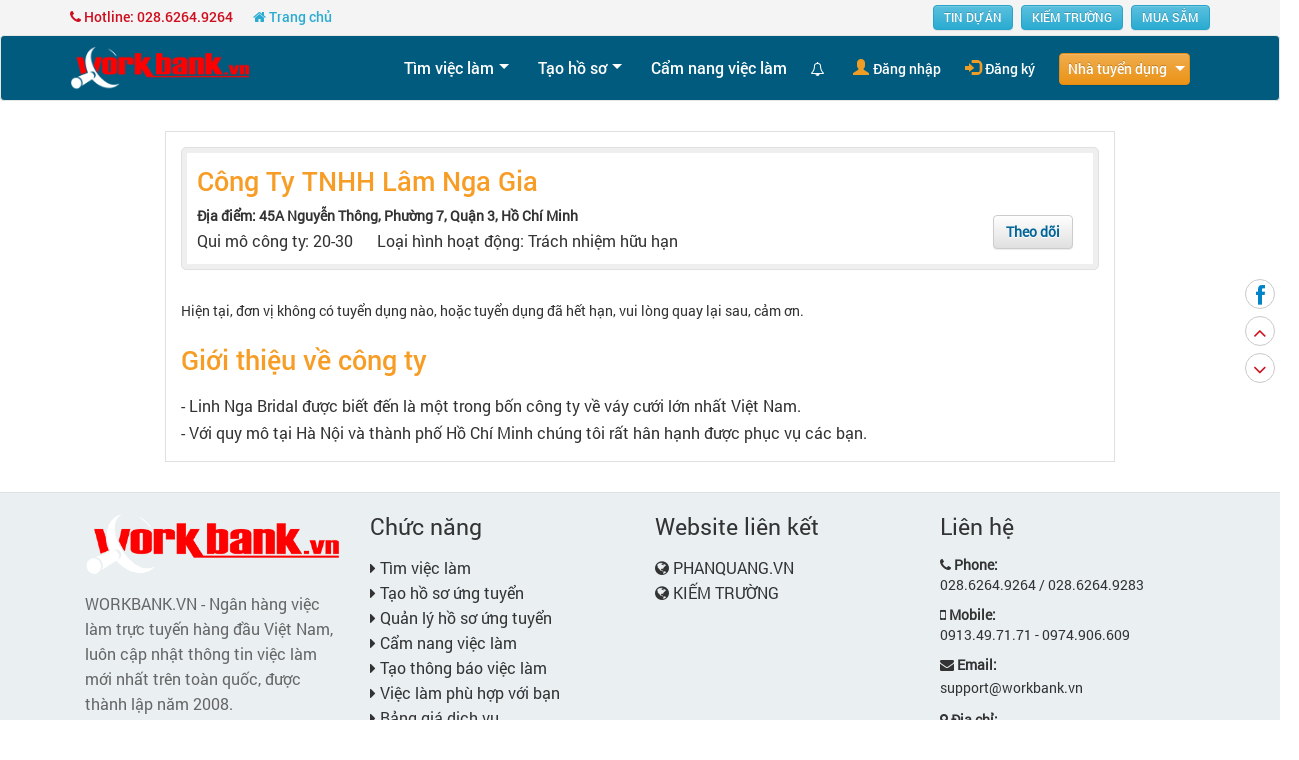

--- FILE ---
content_type: text/html; charset=UTF-8
request_url: http://workbank.vn/jobseekers/nha-tuyen-dung/cong-ty-tnhh-lam-nga-gia-JIMJXM6X.html
body_size: 59534
content:
<!DOCTYPE html>
<html>
<head>
    <meta http-equiv="Content-Type" content="text/html; charset=utf-8" />
<meta name="google-site-verification" content="oN_1Naa_RU-d03ufwPJBg2xLcyV6EinWfwJir6k1eQc" />
<meta http-equiv="X-UA-COMPATIBLE" content="IE=edge">
<meta name="viewport" content="width=device-width, initial-scale=1, maximum-scale=3, user-scalable=yes">
<meta http-equiv="content-language" content="vi" />
<title>Tìm việc làm tại Công Ty TNHH Lâm Nga Gia</title>
<meta name="description" content='Tìm việc làm tại Công Ty TNHH Lâm Nga Gia tại Hồ Chí Minh, việc làm lương cao, ứng tuyển tại workbank.vn' />
<meta name="keywords" itemprop="keywords" content="Việc làm, tìm việc làm, ngân hàng việc làm, tuyển dụng miễn phí, tuyển dụng nhanh, tìm việc nhanh, tuyển dụng gấp, công ty tuyển dụng hàng đầu, việc làm online, ngành nghề hot 2019, việc làm bán thời gian, việc làm công nghệ thông tin, việc làm IT, IT Job, tìm việc làm tại TPHCM, workbank.vn, nganhangvieclam.vn" />

<meta name="robots" content="index,follow,all"/>

<link href="//workbank.vn/public/site/images/favicon.ico" type="image/x-icon" rel="shortcut icon" />

<link rel="canonical" href="http://workbank.vn/jobseekers/nha-tuyen-dung/cong-ty-tnhh-lam-nga-gia-JIMJXM6X.html">

<meta property="og:site_name" content="Ngân hàng việc làm">
<meta property="og:title" content='Tìm việc làm tại Công Ty TNHH Lâm Nga Gia'>
<meta property="og:description" content='Tìm việc làm tại Công Ty TNHH Lâm Nga Gia tại Hồ Chí Minh, việc làm lương cao, ứng tuyển tại workbank.vn'>
<meta property="og:type" content="website">
<meta property="og:image" content="//workbank.vn/public/site/images/logo_workbank_fb.jpg">
<meta property="og:locale" itemprop="inLanguage" content="vi_VN">
<meta property="og:url" content="http://workbank.vn/jobseekers/nha-tuyen-dung/cong-ty-tnhh-lam-nga-gia-JIMJXM6X.html">

<link rel="image_src" href="//workbank.vn/public/site/images/logo_workbank_fb.jpg">
<link rel="author" href="https://plus.google.com/+workbank">

<link rel="stylesheet" type="text/css" href="//workbank.vn/public/site/css/font.css">
<link rel="stylesheet" type="text/css" href="//workbank.vn/public/site/css/bootstrap.min.css">
<link rel="stylesheet" type="text/css" href="//workbank.vn/public/site/css/bootstrap-theme.min.css">
<link rel="stylesheet" type="text/css" href="//workbank.vn/public/site/css/menu.css">
<link rel="stylesheet" type="text/css" href="//workbank.vn/public/site/css/bootstrap-multiselect.css">
<link rel="stylesheet" type="text/css" href="//workbank.vn/public/site/css/font-awesome.min.css">
<link rel="stylesheet" type="text/css" href="//workbank.vn/public/site/css/sweetalert.css">
<link rel="stylesheet" type="text/css" href="//workbank.vn/public/site/css/style.css">

<script type="text/javascript" src="//workbank.vn/public/site/js/jquery-2.1.1.min.js"></script>
<script async type="text/javascript" src="//workbank.vn/public/site/js/sweetalert.min.js"></script>

<!-- Google tag (gtag.js) -->
<script async src="https://www.googletagmanager.com/gtag/js?id=G-YJD4KT5RQR"></script>
<script>
  window.dataLayer = window.dataLayer || [];
  function gtag(){dataLayer.push(arguments);}
  gtag('js', new Date());

  gtag('config', 'G-YJD4KT5RQR');
</script>		
	<script async src="https://securepubads.g.doubleclick.net/tag/js/gpt.js"></script>
</head>
<body id="top-page" class="posRelative">
	    <div id="wrapper">
        <div id="sidebar-wrapper">

    <ul class="sidebar-nav">

        <li class="sidebar-brand clearfix">
            <!--<a href="#">Start Bootstrap</a>-->
            
                <div class="col-xs-12 plr0 indam">Chào bạn,</div>
                <div class="col-xs-12 plr0 pbottom20">Đăng nhập xem việc làm phù hợp</div>
                <div class="col-xs-6">
                    <a class="btn btn-default" href="//workbank.vn/jobseekers/dang-nhap.html">Đăng nhập</a>
                </div>
                <div class="col-xs-6">
                    <a class="btn btn-default" href="//workbank.vn/jobseekers/dang-ky.html">Đăng ký</a>
                </div>

            
        </li>

        <li class="ptop10"><a href="//workbank.vn/" title="Trang chủ WORKBANK.VN">Trang chủ</a></li>

        <!--<li><a href="#">Tiếng anh</a></li>-->

        <li><a href="//workbank.vn/jobseekers/viec-lam-moi-nhat.html" title="Việc làm mới nhất trên workbank.vn">Việc làm mới nhất</a></li>
        <li><a href="//workbank.vn/jobseekers/tim-viec-lam.html" title="Tìm việc làm nhanh với workbank.vn">Tìm việc làm</a></li>

        <li>
            <a href="//workbank.vn/jobseekers/myresume/add?kind=0" rel="nofollow">Tạo hồ sơ</a>
        </li>

        
        <li><a href="//workbank.vn/jobseekers/cam-nang-viec-lam.html">Cẩm nang việc làm</a></li>

        
        <li class="clearfix ptop20">
            <div class="col-xs-12 plr0">
                <h3 class="pbottom10">Bạn cần tuyển người</h3>
            </div>
            <div class="col-xs-12 plr15">
                <a class="btn ntd" href="//workbank.vn/employers">Nhà tuyển dụng</a>
            </div>
        </li>

    </ul>

</div>
        <header id="header">
            <div id="taskbar-top-1" class="taskbar-top">
    <div class="container">
        <div class="pull-left">
            <a class="left-link maudo link-dam" href="javascript:void(0)"><i class="fa fa-phone"></i> Hotline: 028.6264.9264</a>
            <a class="left-link pleft20 xanh-lot link-dam" href="//workbank.vn/" title="Tìm việc làm tại Công Ty TNHH Lâm Nga Gia"><i class="fa fa-home"></i> Trang chủ</a>
        </div>
        <div class="pull-right">
			<a class="btn btn-info link-dam mright5" href="https://nhadat.cohoimuasam.vn" target="_blank" title="Điểm tin dự án">TIN DỰ ÁN</a>
            <a class="btn btn-info link-dam mright5" href="//kiemtruong.vn" target="_blank" title="Tìm kiếm thông tin trường học - khóa học trung cấp, cao đẳng, đại học">KIẾM TRƯỜNG</a>
            <a class="btn btn-info link-dam" href="//cohoimuasam.vn/" target="_blank" title="Cơ hội mua sắm">MUA SẮM</a>
            <!--<div class="ketnoi fr">
                <a class="fb fl mleft5" href="https://www.facebook.com/workbank.vn/" target="_blank"><i class="fa fa-facebook"></i></a>
                <a class="gplus fl mleft5" href="javascript:void(0)"><i class="fa fa-google-plus"></i></a>
            </div>-->
        </div>
    </div>
</div>
<nav class="navbar navbar-default ntv-navbar" role="navigation"> <!--navbar-fixed-top-->
    <div class="container">
        <div class="logo" id="logo">
            <a href="//workbank.vn/" title="Ngân hàng việc làm trực tuyến - WORKBANK.VN"><img src="//workbank.vn/public/site/images/logo_workbank.png" alt="Ngân hàng việc làm trực tuyến"></a>
        </div>
        <div class="menu-wrap">
            <div class="wrapper wrapper-flush">
                <button class="nav-toggle">
                    <!--<div class="bt_text">MENU</div>-->
                    <div class="icon-menu">
                        <span class="line line-1"></span>
                        <span class="line line-2"></span>
                        <span class="line line-3"></span>
                    </div>
                </button>
                <div class="nav-container">
                    <ul class="nav-menu menu" id="menu-top">
                        
                        
                        
                        <li class="menu-item has-dropdown">
                            <a href="//workbank.vn/jobseekers/tim-viec-lam.html" class="menu-link" title="tìm việc làm">Tìm việc làm</a>
                            <ul class="nav-dropdown menu">
                                <li class="menu-item">
                                    <a href="//workbank.vn/jobseekers/viec-lam-moi-nhat.html" class="menu-link" title="việc làm mới nhất"><i class="fa fa-caret-right"></i>Việc làm mới nhất</a>
                                </li>
                                <li class="menu-item">
                                    <a href="//workbank.vn/jobseekers/tim-viec-lam.html" class="menu-link" title="tìm việc làm theo ngành nghề, địa điểm"><i class="fa fa-caret-right"></i>Ngành nghề / Địa điểm</a>
                                </li>
                            </ul>
                        </li>

                        <li class="menu-item has-dropdown">
                            <a href="//workbank.vn/jobseekers/jobmanage" class="menu-link" title="Tạo hồ sơ">Tạo hồ sơ</a>
                            <ul class="nav-dropdown menu">
                                <li class="menu-item">
                                    <a href="//workbank.vn/jobseekers/myresume/add?kind=0" class="menu-link" rel="nofollow"><i class="fa fa-caret-right"></i>Tạo hồ sơ từng bước</a>
                                </li>
                                <li class="menu-item">
                                    <a href="//workbank.vn/jobseekers/myresume/add?kind=0" class="menu-link" rel="nofollow"><i class="fa fa-caret-right"></i>Tạo hồ sơ sao chép</a>
                                </li>
                            </ul>
                        </li>

                        <li class="menu-item">
                            <a href="//workbank.vn/jobseekers/cam-nang-viec-lam.html" class="menu-link" title="Cẩm nang việc làm">Cẩm nang việc làm</a>
                        </li>

                        <li class="menu-item li-bell">
                            <a href="javascript:void(0)" class="menu-link bell-link">
                                <i class="fa fa-bell-o" aria-hidden="true"></i>

                                <!--<span class="bell-count">1</span>-->

                                <div class="bell-tooltip">
                                    <span>Đăng ký nhận thông báo việc làm thường xuyên để không bỏ lỡ cơ hội nghề nghiệp của bạn.</span>
                                    <div class="canh-giua">
                                        <span id="bell-job-alert" class="btn btn-success">Đăng ký ngay</span>
                                    </div>
                                </div>
                            </a>
                        </li>

                        
                        <li class="menu-item li-login">
                            <!--<a href="javascript:void(0)" class="menu-link" data-toggle="modal" data-target="#login-modal">-->
                            <a href="//workbank.vn/jobseekers/dang-nhap.html" class="menu-link" title="Đăng nhập">
                                <span class="glyphicon glyphicon-user"></span> <small>Đăng nhập</small>
                            </a>
                        </li>

                        <li class="menu-item">
                            <a href="//workbank.vn/jobseekers/dang-ky.html" class="menu-link" title="Đăng ký tài khoản tìm việc">
                                <span class="glyphicon glyphicon-log-in"></span> <small>Đăng ký</small>
                            </a>
                        </li>

                        
                        <li class="menu-item has-dropdown li-ntd">
                            <a href="//workbank.vn/employers" class="menu-link btn btn-warning ntd" title="Trang nhà tuyển dụng">Nhà tuyển dụng</a>
                            <ul class="nav-dropdown menu">
                                <li class="menu-item"><a href="//workbank.vn/employers/dang-nhap.html" class="menu-link"><i class="fa fa-caret-right"></i>Đăng nhập</a></li>
                                <li class="menu-item"><a href="//workbank.vn/employers/tim-ho-so-ung-vien.html" class="menu-link" title="Tìm hồ sơ ứng viên"><i class="fa fa-caret-right"></i>Tìm ứng viên</a></li>
                                <li class="menu-item"><a href="//workbank.vn/employers/dang-tuyen-dung.html" class="menu-link" title="Đăng tuyển dụng"><i class="fa fa-caret-right"></i>Đăng tuyển dụng</a></li>
                            </ul>
                        </li>
                    </ul>
                </div>
            </div>

        </div>
    </div>
</nav>

<!--Modal Login-->
<div id="login-modal" class="modal fade" tabindex="-1" role="dialog" aria-labelledby="mySmallModalLabel">
    <div class="modal-dialog" role="document">
        <div class="modal-content">
            <div class="modal-header">
                <button type="button" class="close" data-dismiss="modal" aria-label="Close">
                    <span aria-hidden="true">&times;</span>
                </button>
                <h4 class="modal-title" id="wb_modal_label">
                    <i class="fa fa-user" aria-hidden="true"></i>Ứng viên đăng nhập
                </h4>
            </div>
            <div class="modal-body">
                <form name="frmJobseekerLogin_modal" id="frmJobseekerLogin_modal" method="post" action="" class="form-horizontal">
                    <div class="form-group">
                        <label for="email1" class="col-sm-2 control-label">Email</label>
                        <div class="col-sm-10">
                            <input id="email1" name="email1" value="" placeholder="Nhập địa chỉ email của bạn" tabindex="1" class="form-control" type="text">
                            <div class="clearfix"></div>
                            <div id="email1_error" name="email1_error" class="cl frm_error"></div>
                        </div>
                    </div>
                    <div class="form-group">
                        <label for="password1" class="col-sm-2 control-label">Password</label>
                        <div class="col-sm-10">
                            <input id="password1" name="password1" placeholder="Nhập mật khẩu" tabindex="2" class="form-control" type="password">
                            <div class="clearfix"></div>
                            <div id="password1_error" name="password1_error" class="cl frm_error"></div>
                            <span class="pull-right push-top-xs small ptop10"><a href="//workbank.vn/jobseekers/member/forgotpassword">Quên mật khẩu?</a></span>
                        </div>
                    </div>
                    <!--<div class="form-group">
                        <div class="col-sm-offset-2 col-sm-10">
                            <div class="checkbox">
                                <label>
                                    <input type="checkbox"> Remember me
                                </label>
                            </div>
                        </div>
                    </div>-->
                    <div class="form-group">
                        <div class="col-sm-offset-2 col-sm-10">
                            <button type="submit" class="btn btn-default">Đăng nhập</button>
                        </div>
                    </div>
                </form>
            </div>
            <!--<div class="modal-footer">
            </div>-->
        </div>
    </div>
</div>
<!--Modal Login-->
<div id="popup-search" class="popup">
    <div class="popup-header">
        <div class="tit">Tìm kiếm việc làm nâng cao</div>
        <a class="popup_close" id="dong-popup" href="javascript:void(0)" title="Close"></a>
    </div>
    <div class="popup-content">
        <!--<div id="search-modal" class="modal fade myModal" tabindex="-1" role="dialog" aria-labelledby="wb_modal_label" aria-hidden="true">
    <div class="modal-dialog" role="document">
        <div class="modal-content">-->
            <!--<form  id="frm_Search_Nangcao" method="get" action="" class="form-horizontal">-->
<form  id="frm_Search_Nangcao" method="get" action="//workbank.vn/jobseekers/job/search_act" class="form-horizontal">
                <!--<div class="modal-header">
                    <button type="button" class="close" data-dismiss="modal" aria-label="Close">
                        <span aria-hidden="true">&times;</span>
                    </button>
                    <h4 class="modal-title" id="wb_modal_label">Tìm kiếm việc làm nâng cao</h4>
                </div>-->
                <!--<div class="modal-body">-->
                    <div class="form-group">
                        <label for="inputKey" class="col-sm-5 control-label">Vị trí / Chức danh</label>
                        <div class="col-sm-7">
                            <input id="text-search-nangcao" name="key_search" placeholder="Nhập chức danh, kỹ năng hoặc tên công ty" type="text" class="form-control w275">
                            <div id="auto_complete_container_nangcao" class="posRelative"></div>
                        </div>
                    </div>
                    <div class="form-group">
                        <label for="prof_sel_nangcao" class="col-sm-5 control-label">Ngành ghề</label>
                        <div class="col-sm-7">
                            <select id="prof_sel_nangcao" name="prof_sel" class="form-control w275">
                                <option value="0">Ngành nghề</option>
                                                                    <option value="1">Báo chí / Truyền hình</option>
                                                                    <option value="33">Bảo hiểm</option>
                                                                    <option value="51">Bảo vệ / Vệ sỹ</option>
                                                                    <option value="2">Bất động sản</option>
                                                                    <option value="78">Bưu chính</option>
                                                                    <option value="19">Công nghệ thực phẩm</option>
                                                                    <option value="46">Chế biến</option>
                                                                    <option value="48">Cơ / Điện lạnh / Điện CN</option>
                                                                    <option value="7">Cơ khí / Chế tạo</option>
                                                                    <option value="82">Dạy kèm</option>
                                                                    <option value="14">Dầu khí / Hóa chất</option>
                                                                    <option value="15">Dịch vụ khách hàng</option>
                                                                    <option value="4">Dịch vụ sáng tạo</option>
                                                                    <option value="42">Giám định viên</option>
                                                                    <option value="5">Giáo dục / Đào tạo</option>
                                                                    <option value="65">Hàng hải / Tàu biển</option>
                                                                    <option value="62">Hàng không</option>
                                                                    <option value="27">Hành chánh / Văn phòng</option>
                                                                    <option value="63">Hóa / Sinh học</option>
                                                                    <option value="76">IT phần cứng mạng</option>
                                                                    <option value="6">IT phần mềm</option>
                                                                    <option value="21">Kế toán / Kiểm toán</option>
                                                                    <option value="47">Kỹ thuật CN / Quản lý CN</option>
                                                                    <option value="44">KCS</option>
                                                                    <option value="67">Kho vận / Vật tư</option>
                                                                    <option value="36">Kiến trúc</option>
                                                                    <option value="57">Kinh doanh / Bán hàng</option>
                                                                    <option value="38">KTV / Thiết kế đồ họa</option>
                                                                    <option value="50">Lao động Phổ thông</option>
                                                                    <option value="59">Luật</option>
                                                                    <option value="9">Marketing / PR</option>
                                                                    <option value="55">May / In</option>
                                                                    <option value="18">Môi trường / Nước / Chất thải</option>
                                                                    <option value="53">Mỏ / Địa chất</option>
                                                                    <option value="73">Mỹ phẩm/ Trang sức</option>
                                                                    <option value="79">Nông nghiệp</option>
                                                                    <option value="58">Nấu Ăn / Phục vụ / Bếp</option>
                                                                    <option value="23">Ngân hàng / Tín dụng</option>
                                                                    <option value="66">Ngoại Ngữ</option>
                                                                    <option value="3">Nhà hàng / Khách sạn</option>
                                                                    <option value="34">Nhân sự / Lương / BHXH</option>
                                                                    <option value="81">PG</option>
                                                                    <option value="45">QA / QC</option>
                                                                    <option value="30">Quan hệ / Đối Ngoại</option>
                                                                    <option value="37">Quản lý / Điều hành</option>
                                                                    <option value="20">Sản xuất / Vận hành</option>
                                                                    <option value="77">Tổ chức / Sự kiện</option>
                                                                    <option value="12">Thông dịch / Phiên dịch</option>
                                                                    <option value="43">Thú y</option>
                                                                    <option value="61">Thể Thao / Âm nhạc</option>
                                                                    <option value="24">Thống kê / Kế hoạch</option>
                                                                    <option value="80">Thời trang / Giày Dép</option>
                                                                    <option value="40">Thủ kho / Thủ qũy</option>
                                                                    <option value="54">Thiết kế mỹ thuật</option>
                                                                    <option value="25">Thu mua / Bán</option>
                                                                    <option value="28">Thư ký / Trợ lý</option>
                                                                    <option value="39">Tiếp tân / Lễ tân</option>
                                                                    <option value="49">Vận chuyển / Giao nhận</option>
                                                                    <option value="29">Văn thư lưu trữ thông tin</option>
                                                                    <option value="11">Xây dựng</option>
                                                                    <option value="22">Xuất nhập khẩu</option>
                                                                    <option value="10">Y tế / Dược</option>
                                                                    <option value="74">Đồ gỗ/ Nội thất</option>
                                                                    <option value="56">Điện / Điện tử</option>
                                                                    <option value="13">Điện tử viễn thông</option>
                                                            </select>
                        </div>
                    </div>
                    <div class="form-group">
                        <label for="city_sel_nangcao" class="col-sm-5 control-label">Địa điểm</label>
                        <div class="col-sm-7">
                            <select id="city_sel_nangcao" name="city_sel" class="form-control w275">
                                <option value="0">Địa điểm</option>
                                                                    <option value="8">Hồ Chí Minh</option>
                                                                    <option value="4">Hà Nội</option>
                                                                    <option value="61">Đồng Nai</option>
                                                                    <option value="650">Bình Dương</option>
                                                                    <option value="72">Long An</option>
                                                                    <option value="71">Cần Thơ</option>
                                                                    <option value="784">An Giang</option>
                                                                    <option value="64">Bà Rịa Vũng Tàu</option>
                                                                    <option value="651">Bình Phước</option>
                                                                    <option value="56">Bình Định</option>
                                                                    <option value="62">Bình Thuận</option>
                                                                    <option value="781">Bạc Liêu</option>
                                                                    <option value="281">Bắc Cạn</option>
                                                                    <option value="240">Bắc Giang</option>
                                                                    <option value="241">Bắc Ninh</option>
                                                                    <option value="75">Bến Tre</option>
                                                                    <option value="26">Cao Bằng</option>
                                                                    <option value="780">Cà Mau</option>
                                                                    <option value="59">Gia Lai</option>
                                                                    <option value="19">Hà Giang</option>
                                                                    <option value="351">Hà Nam</option>
                                                                    <option value="34">Hà Tây</option>
                                                                    <option value="39">Hà Tĩnh</option>
                                                                    <option value="18">Hòa Bình</option>
                                                                    <option value="320">Hải Dương</option>
                                                                    <option value="31">Hải Phòng</option>
                                                                    <option value="785">Hậu Giang</option>
                                                                    <option value="54">Huế</option>
                                                                    <option value="321">Hưng Yên</option>
                                                                    <option value="58">Khánh Hòa</option>
                                                                    <option value="77">Kiên Giang</option>
                                                                    <option value="60">Kontum</option>
                                                                    <option value="23">Lai Châu</option>
                                                                    <option value="20">Lào Cai</option>
                                                                    <option value="63">Lâm Đồng</option>
                                                                    <option value="25">Lạng Sơn</option>
                                                                    <option value="350">Nam Định</option>
                                                                    <option value="38">Nghệ An</option>
                                                                    <option value="30">Ninh Bình</option>
                                                                    <option value="68">Ninh Thuận</option>
                                                                    <option value="210">Phú Thọ</option>
                                                                    <option value="57">Phú Yên</option>
                                                                    <option value="52">Quảng Bình</option>
                                                                    <option value="510">Quảng Nam</option>
                                                                    <option value="55">Quảng Ngãi</option>
                                                                    <option value="33">Quảng Ninh</option>
                                                                    <option value="53">Quảng Trị</option>
                                                                    <option value="79">Sóc Trăng</option>
                                                                    <option value="22">Sơn La</option>
                                                                    <option value="66">Tây Ninh</option>
                                                                    <option value="37">Thanh Hóa</option>
                                                                    <option value="36">Thái Bình</option>
                                                                    <option value="280">Thái Nguyên</option>
                                                                    <option value="73">Tiền Giang</option>
                                                                    <option value="74">Trà Vinh</option>
                                                                    <option value="27">Tuyên Quang</option>
                                                                    <option value="70">Vĩnh Long</option>
                                                                    <option value="211">Vĩnh Phúc</option>
                                                                    <option value="29">Yên Bái</option>
                                                                    <option value="511">Đà Nẵng</option>
                                                                    <option value="50">Đắk Lắk</option>
                                                                    <option value="67">Đồng Tháp</option>
                                                                    <option value="786">Đăk Nông</option>
                                                                    <option value="787">Angola</option>
                                                                    <option value="840">Bangkok</option>
                                                                    <option value="791">Bangladesh</option>
                                                                    <option value="847">Beijing</option>
                                                                    <option value="798">Berlin</option>
                                                                    <option value="799">Bonn</option>
                                                                    <option value="843">Bordeaux</option>
                                                                    <option value="814">Boston</option>
                                                                    <option value="800">Busan</option>
                                                                    <option value="851">Canberra</option>
                                                                    <option value="797">Cao Hùng</option>
                                                                    <option value="841">Chiang Mai</option>
                                                                    <option value="815">Chicago</option>
                                                                    <option value="816">Dallas</option>
                                                                    <option value="817">Florida</option>
                                                                    <option value="833">Hồng Kông</option>
                                                                    <option value="803">Hiroshima</option>
                                                                    <option value="804">Hokkaido</option>
                                                                    <option value="818">Houston</option>
                                                                    <option value="805">Hyogoken</option>
                                                                    <option value="806">Kakogawa</option>
                                                                    <option value="854">Kharkiv</option>
                                                                    <option value="796">Kinshasa</option>
                                                                    <option value="835">Kuala Lumpur</option>
                                                                    <option value="788">London</option>
                                                                    <option value="819">Los Angeles</option>
                                                                    <option value="820">Louisiana</option>
                                                                    <option value="855">Lugansk</option>
                                                                    <option value="856">Lutsk</option>
                                                                    <option value="844">Lyon</option>
                                                                    <option value="848">Macau</option>
                                                                    <option value="836">Malaysia</option>
                                                                    <option value="789">Manchester</option>
                                                                    <option value="837">Manila</option>
                                                                    <option value="845">Marseille</option>
                                                                    <option value="852">Melbourne</option>
                                                                    <option value="821">Miami</option>
                                                                    <option value="793">Montreal</option>
                                                                    <option value="802">Myanmar</option>
                                                                    <option value="807">Nagaokakio</option>
                                                                    <option value="822">New York</option>
                                                                    <option value="790">Newcastle</option>
                                                                    <option value="857">Nikolaev</option>
                                                                    <option value="823">Orange Country</option>
                                                                    <option value="808">Osaka</option>
                                                                    <option value="824">Panama City</option>
                                                                    <option value="846">Paris</option>
                                                                    <option value="842">Pattaya Beach</option>
                                                                    <option value="825">Pensylvania</option>
                                                                    <option value="792">Phnompenh</option>
                                                                    <option value="826">Phoenix</option>
                                                                    <option value="838">Quatar</option>
                                                                    <option value="849">Quảng Châu</option>
                                                                    <option value="794">Quebec City</option>
                                                                    <option value="827">San Diego</option>
                                                                    <option value="828">San Francisco</option>
                                                                    <option value="829">San Jose</option>
                                                                    <option value="830">Seatle</option>
                                                                    <option value="801">Seoul</option>
                                                                    <option value="850">Shanghai</option>
                                                                    <option value="809">Shin Osaka</option>
                                                                    <option value="839">Singapore</option>
                                                                    <option value="853">Sydney</option>
                                                                    <option value="810">Tokyo</option>
                                                                    <option value="795">Toronto</option>
                                                                    <option value="811">Toshabori</option>
                                                                    <option value="834">Vientiane</option>
                                                                    <option value="858">Vinnitsa</option>
                                                                    <option value="831">Washington DC</option>
                                                                    <option value="832">Wisconsin Dells</option>
                                                                    <option value="812">Yodoyabashi</option>
                                                                    <option value="813">Yokohama</option>
                                                            </select>
                        </div>
                    </div>
                    <div class="form-group">
                        <label for="salary_sel" class="col-sm-5 control-label">Mức lương</label>
                        <div class="col-sm-7">
                            <select id="salary_sel" name="salary_sel" class="form-control w275">
                                <option value="0">Chọn mức lương</option>
                                <option value="3">Từ 3.000.000 đ</option>
                                <option value="5">Từ 5.000.000 đ</option>
                                <option value="7">Từ 7.000.000 đ</option>
                                <option value="10">Từ 10.000.000 đ</option>
                                <option value="15">Từ 15.000.000 đ</option>
                                <option value="20">Từ 20.000.000 đ</option>
                                <option value="30">Từ 30.000.000 đ</option>
                            </select>
                        </div>
                    </div>
                    <div class="form-group">
                        <label for="level_sel" name="level_sel" class="col-sm-5 control-label">Cấp bậc</label>
                        <div class="col-sm-7">
                            <select id="level_sel" name="level_sel" class="form-control w275">
                                <option value="0">Chọn cấp bậc</option>
                                                                <option value="1">Sinh viên / Thực tập sinh</option>
                                                                <option value="2">Mới tốt nghiệp</option>
                                                                <option value="3">Nhân viên</option>
                                                                <option value="4">Trưởng nhóm / Giám sát</option>
                                                                <option value="5">Quản lý</option>
                                                                <option value="6">Phó giám đốc</option>
                                                                <option value="7">Giám đốc</option>
                                                                <option value="8">Tổng giám đốc</option>
                                                                <option value="9">Chủ tịch / Phó chủ tịch</option>
                                                            </select>
                        </div>
                    </div>
                    <div class="form-group">
                        <label class="col-sm-5 control-label"></label>
                        <div class="col-sm-7">
                            <button type="submit" class="btn btn-success">Tìm ngay</button>
                            <button type="button" class="btn btn-default search-close" title="Close">Close</button>
                        </div>
                    </div>
                <input type="hidden" name="submit_flag" value="1">
                <!--</div>-->
                <!--<div class="modal-footer">
                    <button type="button" class="btn btn-secondary" data-dismiss="modal">Close</button>
                    <button type="submit" class="btn btn-success">Tìm ngay</button>
                </div>-->
            </form>
        <!--</div>
    </div>
</div>-->

    </div>
</div>        </header>

        <div id="page-content-wrapper">
			
			<div id="top_300x150" class="adv-300-wrap maudo mobile-show">
				<div id="pqc_top_mobile" class="pqc-qc">
                    <div id="gpt-passback-top-mobile" style="width: 360px; height: 180px; margin: 0 auto;">
                        <script>
                            window.googletag = window.googletag || {cmd: []};
                            googletag.cmd.push(function() {
                            googletag.defineSlot('/216710369/pq-top-mobile', [360, 180], 'gpt-passback-top-mobile').addService(googletag.pubads());
                            googletag.enableServices();
                            googletag.display('gpt-passback-top-mobile');
                            });
                        </script>
                    </div>
                </div>
				
                
				<script>
					/*$('#top_300x150').load('//workbank.vn/adv_cachefiles/adv_300x150.html');*/
					/*$('#top_300x150').css({'padding-top':'65px'});*/
					//var topAdvEl = document.getElementById('top_300x150');
					//topAdvEl.style.marginTop = "65px";
				</script>
			</div>
			
						
            <section id="main">

                
                <link rel="stylesheet" type="text/css" href="//workbank.vn/public/site/css/jquery.fancybox.css?v=2.1.5" media="screen" />
<!--<link rel="stylesheet" type="text/css" href="site/css/jquery.fancybox-thumbs.css?v=1.0.7" />-->

<script type="text/javascript" src="//workbank.vn/public/site/js/jquery.fancybox.pack.js?v=2.1.5"></script>
<!--<script type="text/javascript" src="site/js/jquery.fancybox-thumbs.js?v=1.0.7"></script>-->

<link rel="stylesheet" type="text/css" href="//workbank.vn/public/site/css/bxslider.css" />

<script>
    $(document).ready( function () {
        $('.fancybox').fancybox({
            prevEffect : 'fade',
            nextEffect : 'fade',
            closeBtn  : true,
            arrows    : true,
            nextClick : true,
            /*helpers : {
             thumbs : {
             width  : 80,
             height : 80
             }
             }*/
        });
    });
</script>
<script type="text/javascript" src="//workbank.vn/public/site/js/jobseeker_common.js"></script>

<div class="container ptop30 pbottom30">
    <div class="box-khung col-sm-10 col-sm-push-1">
        <div class="clearfix">
            <div class="box-report">
                <div class="wrap clearfix">
                    <div class="logo-wrap mright15">
                                            </div>
                    <div class="right-info">
                        <h1 class="wb-tit-lon maucam">Công Ty TNHH Lâm Nga Gia</h1>
                        <div class="indam ptop7">
                                                            Địa điểm: 45A Nguyễn Thông, Phường 7, Quận 3, Hồ Chí Minh                                                    </div>

                        <p class="">
                                                        <span class="mright20">Qui mô công ty: 20-30</span>
                                                                                    <span>Loại hình hoạt động: Trách nhiệm hữu hạn</span></p>
                                            </div>
                    <div class="follow_wrap">
                        <a href="javascript:void(0)" id="btn-follow" class="btn btn-default btn-follow" onclick="__follow('JIMJXM6X')"><span class="xanhdam indam">Theo dõi</span></a>
                    </div>
                </div>
            </div>
            
                
                <div class="ptop30">
                    Hiện tại, đơn vị không có tuyển dụng nào, hoặc tuyển dụng đã hết hạn, vui lòng quay lại sau, cảm ơn.
                </div>
            

            <div class="ptop20">

                                <h4 class="wb-tit-lon maucam">Giới thiệu về công ty</h4>
                
                <!--Slide Video - Hình-->
                
                                <div class="ptop15">
                    <p>- Linh Nga Bridal được biết đến là một trong bốn công ty về váy cưới lớn nhất Việt Nam.</p>

<p>- Với quy mô tại Hà Nội và thành phố Hồ Chí Minh chúng tôi rất hân hạnh được phục vụ các bạn.</p>
                </div>
                
            </div>

            
        </div>
    </div>
</div>
            </section><!-- /.container -->

            <footer id="footer" class="">
                <div class="container">
    <div class="clearfix pbottom20">
        <div class="col-md-3 col-sm-6">

            <p class="f-head-tit mtop20 pbottom15">
                <a href="//workbank.vn/" title="Ngân hàng việc làm trực tuyến - WORKBANK.VN"><img src="//workbank.vn/public/site/images/logo_workbank.png" width="100%"></a>
            </p>

            <p class="chu-xam">WORKBANK.VN - Ngân hàng việc làm trực tuyến hàng đầu Việt Nam, luôn cập nhật thông tin việc làm mới nhất trên toàn quốc, được thành lập năm 2008.</p>

            <p class="ptop10">
                <a href="//workbank.vn/jobseekers/gioi-thieu.html" title="Giới thiệu về WORKBANK.VN"><i class="fa fa-caret-right"></i> Giới thiệu</a><br>
                <a href="//workbank.vn/jobseekers/thoa-thuan-su-dung.html" title="Thỏa thuận sử dụng"><i class="fa fa-caret-right"></i> Thỏa thuận sử dụng</a><br>
                <a href="//workbank.vn/upload/interinfo/quy-che-hoat-dong.pdf" title="Quy chế hoạt động"><i class="fa fa-caret-right"></i> Quy chế hoạt động</a><br>
                <a href="//workbank.vn/jobseekers/chinh-sach-bao-mat-thong-tin.html" title="Chính sách bảo mật thông tin"><i class="fa fa-caret-right"></i> Chính sách bảo mật thông tin</a><br>
                <a href="//workbank.vn/jobseekers/co-che-giai-quyet-tranh-chap.html" title="Cơ chế giải quyết tranh chấp"><i class="fa fa-caret-right"></i> Cơ chế giải quyết tranh chấp</a><br>
                <!--<a href="" title="Quy trình giải quyết tranh cấp"><i class="fa fa-caret-right"></i> Quy trình giải quyết tranh cấp</a><br>-->
            </p>

        </div>
        <div class="col-md-3 col-sm-6">

            <h3 class="f-head-tit mtop20 pbottom15">Chức năng</h3>
            <p>
                <a href="//workbank.vn/jobseekers/tim-viec-lam.html" title="Tìm việc làm"><i class="fa fa-caret-right"></i> Tìm việc làm</a>
            </p>
            <p>
                <a href="//workbank.vn/jobseekers/myresume/add?kind=0" title="Tạo hồ sơ ứng tuyển"><i class="fa fa-caret-right"></i> Tạo hồ sơ ứng tuyển</a>
            </p>
            <p>
                <a href="//workbank.vn/jobseekers/quan-ly-nghe-nghiep.html" title="Quản lý hồ sơ ứng tuyển"><i class="fa fa-caret-right"></i> Quản lý hồ sơ ứng tuyển</a>
            </p>
            <p>
                <a href="//workbank.vn/jobseekers/cam-nang-viec-lam.html" title="Tin tức, cẩm nang việc làm"><i class="fa fa-caret-right"></i> Cẩm nang việc làm</a>
            </p>

            <p>
                <a href="javascript:void(0)" title="Tạo thông báo việc làm"><i class="fa fa-caret-right"></i> Tạo thông báo việc làm</a>
            </p>

            <p>
                <a href="//workbank.vn/jobseekers/viec-lam-phu-hop.html" title="Việc làm phù hợp với bạn"><i class="fa fa-caret-right"></i> Việc làm phù hợp với bạn</a>
            </p>

            <p>
                <a href="//workbank.vn/employers/bang-gia.html" title="Bảng giá tuyển dụng trên WORKBANK.VN"><i class="fa fa-caret-right"></i> Bảng giá dịch vụ</a>
            </p>



        </div>
        <div class="col-md-3 col-sm-6">
            <h3 class="f-head-tit mtop20 pbottom15">Website liên kết</h3>
            <p><i class="fa fa-globe"></i> <a href="//phanquang.vn" target="_blank">PHANQUANG.VN</a></p>
            <!-- <p><i class="fa fa-globe"></i> <a href="//dulichkhapnoi.vn" target="_blank">DU LỊCH KHẮP NƠI</a></p> -->
			<p><i class="fa fa-globe"></i> <a href="//kiemtruong.vn" target="_blank" title="Tìm trường học, khóa học">KIẾM TRƯỜNG</a></p>
        </div>
        <div class="col-md-3 col-sm-6">

            <h3 class="f-head-tit mtop20 pbottom15">Liên hệ</h3>

            <dl id="contact-info">
                <dt>
                    <i class="fa fa-phone" aria-hidden="true"></i> 
                    <span class="field">Phone:</span>
                </dt>
                <dd>028.6264.9264 / 028.6264.9283</dd>
				<dt class="ptop10">
                    <i class="fa fa-mobile" aria-hidden="true"></i> 
                    <span class="field">Mobile:</span>
                </dt>
				<dd>0913.49.71.71 - 0974.906.609</dd>
                <dt class="ptop10">
                    <i class="fa fa-envelope"></i> 
                    <span class="field">Email:</span>
                </dt>
                <dd>
                    <a href="mailto:support@workbank.vn" title="Email">support@workbank.vn</a>
                </dd>
                <dt class="ptop10">
                    <i class="fa fa-map-marker"></i> 
                    <span class="field">Địa chỉ:</span>
                </dt>
                <dd>
                    <a href="javascript:void(0)" data-toggle="modal" data-target="#map-modal">Xem bản đồ</a>
                </dd>
                <dt class="ptop10">
                    <span class="field">Hợp tác đầu tư:</span>
                </dt>
                <dd class="maudo">0983.852.025</dd>
                <dd class="ptop15">
					
					<div id="fb-root"></div>
					<script>(function(d, s, id) {
					  var js, fjs = d.getElementsByTagName(s)[0];
					  if (d.getElementById(id)) return;
					  js = d.createElement(s); js.id = id;
					  js.src = 'https://connect.facebook.net/vi_VN/sdk.js#xfbml=1&version=v2.11&appId=1677093929258424';
					  fjs.parentNode.insertBefore(js, fjs);
					}(document, 'script', 'facebook-jssdk'));</script>
					
					<div class="fb-page" data-href="https://www.facebook.com/workbank.vn/" data-small-header="false" data-adapt-container-width="true" data-hide-cover="false" data-show-facepile="false"><blockquote cite="https://www.facebook.com/workbank.vn/" class="fb-xfbml-parse-ignore"><a href="https://www.facebook.com/workbank.vn/">Workbank.vn - Tìm kiếm việc làm và tuyển dụng nhanh</a></blockquote></div>
					
					                </dd>
            </dl>

        </div>
    </div>

    <div class="clearfix"></div>

</div>

<div class="ptop20 pbottom20 bottom_info clearfix" id="end-page">
    <div class="col-md-12 canh-giua chu-xam-lot-nhat">
        <p>Copyright &copy; by WORKBANK.VN. All right reserved. Giấy tiếp nhận: 246/PTTH&TTĐT của Cục PTTH-TTĐT cấp ngày 7/11/2008.</p>
        <p class="ptop5"><a class="chu-xam-lot-nhat" href="http://phanquang.vn" target="_blank">Công Ty Cổ Phần Truyền Thông Phan Quang</a> - GPKD: 0303685627 - Do Sở Kế hoạch và Đầu tư TP.HCM - Cấp ngày: 10/03/2005</p>
        <p class="ptop5"><strong>Trụ sở:</strong> 343/42 Sư Vạn Hạnh, Phường Hòa Hưng, TP. HCM - Điện thoại: 028.6264.9264 - 028.6264.9283</p>
        <!--<p class="ptop5">Văn Phòng Đại Diện: 343/42 Sư Vạn Hạnh (ND), Phường 12, Quận 10, TP. HCM - Điện thoại: 08-54052777 - Fax: 08-54052775</p>-->
    </div>
    <div class="col-md-12 canh-giua ptop20">
        <a href="http://online.gov.vn/HomePage/WebsiteDisplay.aspx?DocId=20823">
            <img alt="" title="" src="//workbank.vn/public/site/images/WA==.jpgx.png" />
        </a>
    </div>
</div>

<!--Modal Map-->
<div id="map-modal" class="modal fade" tabindex="-1" role="dialog" aria-labelledby="mySmallModalLabel">
    <div class="modal-dialog" role="document">
        <div class="modal-content">
            <div class="modal-header">
                <button type="button" class="close" data-dismiss="modal" aria-label="Close">
                    <span aria-hidden="true">&times;</span>
                </button>
                <h4 class="modal-title" id="wb_modal_label">
                    <i class="fa fa-location-arrow" aria-hidden="true"></i> Bản đồ
                </h4>
            </div>
            <div class="modal-body canh-giua">
                <img class="w-full" src="//workbank.vn/public/site/images/map.jpg">
            </div>
        </div>
    </div>
</div>
<!--End Modal Map-->

<!--<div class="homeback"><a href="" title="Trang chủ"><i class="fa fa-home"></i></a></div>
<div class="pagedown"><a href="javascript:void(0,0)" id="btn-scroll-down" title="Xuống cuối trang"><i class="fa fa-angle-down"></i></a></div>
<div class="pageup"><a href="javascript:void(0,0)" id="btn-scroll-up" title="Lên đầu trang"><i class="fa fa-angle-up"></i></a></div>-->

<script type="text/javascript" src="//workbank.vn/public/site/js/bootstrap.min.js"></script>
<script type="text/javascript" src="//workbank.vn/public/site/js/bootstrap-multiselect.js"></script>
<script type="text/javascript" src="//workbank.vn/public/site/js/jquery.royalslider.min.js"></script>
<script type="text/javascript" src="//workbank.vn/public/site/js/jquery.bxslider.min.js"></script>
<script type="text/javascript" src="//workbank.vn/public/site/js/owl.carousel.min.js"></script>
<script type="text/javascript" src="//workbank.vn/public/site/js/functions.js"></script>

<script type="text/javascript" src="//quangcao.phanquang.vn/ad_script_lete/ad-logo-generate.js"></script>            </footer>
        </div> <!--/page-content-wrapper-->

    </div> <!--/wrapper-->

    <div class="feedback-wrap">
        <a class="" href="https://www.facebook.com/sharer/sharer.php?u=http://workbank.vn/jobseekers/nha-tuyen-dung/cong-ty-tnhh-lam-nga-gia-JIMJXM6X.html&display=popup&ref=plugin" target="_blank" title="Chia sẽ qua facebook">
            <i class="fa fa-facebook fb"></i>
        </a>
                <a id="btn-scroll-up" href="javascript:void(0)" title="lên đầu trang">
            <i class="fa fa-angle-up maudo"></i>
        </a>
        <a id="btn-scroll-down" href="javascript:void(0)" title="Xuống cuối trang" >
            <i class="fa fa-angle-down maudo"></i>
        </a>
    </div>

    <!--form sendfeedback-->
    
    <div id="adv-baloon" class="adv-baloon mobile-hide">
            </div>
	
	<div class="adv-catfix-wrap mobile-show">
        <div class="adv-catfix overflow_hidden">
            <!-- <iframe src="//quangcao.phanquang.vn/cachefiles/hethong_catfix.html" width="100%" height="50" scrolling="no" frameborder="0"></iframe> -->
            <div id="pqc_hethong_catfix"></div>
            <script src="//quangcao.phanquang.vn/ad_script/pqc_catfix.js"></script>
        </div>
    </div>
	<script src="https://sp.zalo.me/plugins/sdk.js"></script>
</body>
</html>

--- FILE ---
content_type: text/html; charset=utf-8
request_url: https://www.google.com/recaptcha/api2/aframe
body_size: 268
content:
<!DOCTYPE HTML><html><head><meta http-equiv="content-type" content="text/html; charset=UTF-8"></head><body><script nonce="ox1CcuXGltDjA38Z52DJSA">/** Anti-fraud and anti-abuse applications only. See google.com/recaptcha */ try{var clients={'sodar':'https://pagead2.googlesyndication.com/pagead/sodar?'};window.addEventListener("message",function(a){try{if(a.source===window.parent){var b=JSON.parse(a.data);var c=clients[b['id']];if(c){var d=document.createElement('img');d.src=c+b['params']+'&rc='+(localStorage.getItem("rc::a")?sessionStorage.getItem("rc::b"):"");window.document.body.appendChild(d);sessionStorage.setItem("rc::e",parseInt(sessionStorage.getItem("rc::e")||0)+1);localStorage.setItem("rc::h",'1769174959386');}}}catch(b){}});window.parent.postMessage("_grecaptcha_ready", "*");}catch(b){}</script></body></html>

--- FILE ---
content_type: text/css
request_url: http://workbank.vn/public/site/css/font.css
body_size: 447
content:
@font-face{font-family:wb1;font-style:normal;font-weight:300;src:local('Roboto Light'),local('Roboto-Light'),url(../fonts/wb1.woff) format('woff')}@font-face{font-family:wb2;font-style:normal;font-weight:400;src:local('Roboto Regular'),local('Roboto-Regular'),url(../fonts/wb2.woff) format('woff')}@font-face{font-family:wb3;font-style:normal;font-weight:500;src:local('Roboto Medium'),local('Roboto-Medium'),url(../fonts/wb3.woff) format('woff')}

--- FILE ---
content_type: text/css
request_url: http://workbank.vn/public/site/css/menu.css
body_size: 15538
content:
@charset "utf-8";
/* CSS Document */
*,
*:before,
*:after {
    /*-moz-box-sizing: border-box;
    box-sizing: border-box;*/
}

/* Content wrapper */

.wrapper {
    /*width: 94%;
    max-width: 1140px;*/
    width:100%;
    margin: 0 auto;
}

.wrapper-small { max-width: 728px; }

.wrapper-flush { width: 100%; }

/**
 * Navigation
 */

.nav {
    position:absolute;
    top: 0;
    left: 0;
    width: 100%;
    z-index: 7;
    /*z-index: 110 !important;*/
    /*background-color: #5e9e47;*/
}

/**
* Nav container
* 1. Ensure this slides in below parent
* 2. Hide by default
* 3. Smoother scrolling experience on iOS
*/
.menu-wrap{float:none; position:relative;}
.menu-wrap nav{position:relative}

.nav-container {
    position: absolute;
    top: 65px; /* 1 */
    left: 0;
    z-index: 4;
    /*z-index: 110 !important;*/
    /*overflow-y:none;*/
    visibility: hidden; /* 2 */
    width: 100%;
    height: 100%;
    min-height: 100%;
    margin: 0;
    padding: 0;
    -webkit-transition: all 0.25s cubic-bezier(0.645, 0.045, 0.355, 1) 0s;
    transition: all 0.25s cubic-bezier(0.645, 0.045, 0.355, 1) 0s;
    -webkit-transform: translateX(-100%);
    -ms-transform: translateX(-100%);
    transform: translateX(-100%); /* 2 */
    -webkit-overflow-scrolling: touch; /* 3 */
}

/* 1. Show when `.is-visible` class is added */

.nav-container.is-visible {
    visibility: visible; /* 1 */
    -webkit-transform: translateX(0);
    -ms-transform: translateX(0);
    transform: translateX(0); /* 1 */
}

/* Nav toggle */

.nav-toggle {
    float:right;
    line-height: 1;
    display: inline-block;
    padding: 8px 10px;
    margin:15px 0px 0px 0px;
    border: 0;
    background-color: #5e9e47;
    border-radius:5px;-moz-border-radius:5px;-webkit-border-radius:5px;
}

/* Nav toggle icon */
.nav-toggle .bt_text {
    padding-right:5px;
    position: relative;
    display: inline-block;
    vertical-align: middle;
    fill: none;
    color:#fff;
    font-size:14px;
    font-weight:bold
}
.nav-toggle .icon-menu {
    position: relative;
    display: inline-block;
    width: 25px;
    height: 20px;
    vertical-align: middle;
    fill: none;
}

/* Nav toggle icon lines */

.icon-menu .line {
    position: absolute;
    left: 0;
    display: block;
    width: 100%;
    height: 4px;
    -webkit-transition: all 0.25s cubic-bezier(0.645, 0.045, 0.355, 1.000);
    transition: all 0.25s cubic-bezier(0.645, 0.045, 0.355, 1.000);
    -webkit-transition-timing-function: cubic-bezier(0.645, 0.045, 0.355, 1.000);
    transition-timing-function: cubic-bezier(0.645, 0.045, 0.355, 1.000);
    background-color: #fff;
}

/* Nav toggle icon line 1 */

.icon-menu .line-1 { top: 0; }

/* When active, rotate line 1 to be lefthand part of X */

.is-active .icon-menu .line-1 {
    -webkit-transform: translateY(8px) translateX(0) rotate(45deg);
    -ms-transform: translateY(8px) translateX(0) rotate(45deg);
    transform: translateY(8px) translateX(0) rotate(45deg);
}

/* Nav toggle icon line 2 */

.icon-menu .line-2 {
    top: 50%;
    margin-top: -2px;
}

/* When active, hide line 2 */

.is-active .icon-menu .line-2 { opacity: 0; }

/* Nav toggle icon line 3 */

.icon-menu .line-3 { bottom: 0; }

/* When active, rotate line 3 to be righthand part of X */

.is-active .icon-menu .line-3 {
    -webkit-transform: translateY(-8px) translateX(0) rotate(-45deg);
    -ms-transform: translateY(-8px) translateX(0) rotate(-45deg);
    transform: translateY(-8px) translateX(0) rotate(-45deg);
}

/* Remove default list styles for menus */

.menu {
    list-style: none;
    margin: 0;
    padding: 0;
}

/**
* 1. Give menu a lighter background than its container
* 2. Prevent menu text from being accidentally highlighted
*/

.nav-menu {
    background-color: #fff; /* 1 */
    -webkit-user-select: none;
    -moz-user-select: none;
    -ms-user-select: none;
    user-select: none;         /* 2 */
    border: 1px solid #ccc;
    border-top:none;
    box-shadow: 0 0 5px hsla(0, 0%, 0%, 0.2);

}

/* Give menu items a top border */

.nav-menu .menu-item { border-top: 1px dotted #CCC; }

/* Give last menu item a bottom border */

.nav-menu > .menu-item:last-child { border-bottom: none; }
.nav-menu > .menu-item:first-child { border:none; }
/* Darker background color on hover, and when toggled */

.nav-menu > .menu-item:hover,
.nav-menu > .menu-item.is-active { /*background-color: #478530;*/ }

.nav-menu .menu-item.li-bell{ position: relative}

/* 1. Menu links are block level, by default */

.nav-menu .menu-link {
    display: block; /* 1 */
    text-decoration: none;
    /*color: #5e9e47;*/
    padding: 0.75rem 1rem;
    /*font-size:16px;*/
    font-weight: bold;
}

/*.nav-menu .menu-link:hover, .nav-menu .menu-link:hover i{}*/

.nav-menu .menu-link i{font-size:18px; color:#5e9e47; margin-right:5px;}

/* 1. Menu items with dropdowns appear clickable */

.has-dropdown {
    position: relative;
    cursor: pointer; /* 1 */
}

/* 1. Parent menu links inlined so you can toggle the dropdown */

.has-dropdown > .menu-link { display: inline-block;}
/* 1. Add an icon to menu items that have sub menus */

.has-dropdown:after {
    font-size: 32px;
    position: absolute;
    top: 0;
    right: 1rem;
    bottom: 0;
    content: "+"; /* 1 */
    color: #5e9e47;
}

/* 1. Switch icon to n-dash when toggled */

.has-dropdown.is-active:after { content: "\2013"; }

/**
 * Dropdowns
 * 1. Hide dropdowns by default
 */

.nav-dropdown {
    display: none; /* 1 */
    background-color: #efefef;
}

/* 1. Show dropdown when toggled */

.has-dropdown.is-active > .nav-dropdown { display: block; /* 1 */ }

/* 2nd level dropdown */
.nav-dropdown .menu-item { border-color: #a0a0a0; }

.nav-dropdown .nav-dropdown { background-color: #aaa; }

.nav-dropdown .nav-dropdown .menu-item {
    background-color: #b0b0b0;
    border-color: #909090;
    padding-left:20px;
}
.nav-dropdown .menu-item a {color:#333; padding-left: 30px;}

.nav-dropdown .nav-dropdown .menu-item a { color:#333;}
/* Main content area */

.content { margin-top: 60px; }

.content .wrapper { padding: 1rem 0; }

@media screen and (min-width: 436px) {
    .nav-container {top: 65px;}
}
@media screen and (max-width: 1199px) {
    .nav-menu .menu-item.li-homepage{ display: none}
}
/*1200 Trở lên*/
@media screen and (min-width: 1200px) {
    .menu-wrap{float:right; padding-top:13px; position:relative;}
    .menu-wrap nav{position:relative}

    .nav { background:none; }

    .nav,
    .nav-container,
    .nav-container.is-visible {
        position: static;
        top: auto;
        left: auto;
        z-index: 4;
        /*z-index: 9999 !important;*/
        -webkit-transform: translateX(0);
        -ms-transform: translateX(0);
        transform: translateX(0);
    }
    .nav-container,
    .nav-container.is-visible {
        visibility: visible;
        height: auto;
        min-height: 0;
        overflow-y: visible;
    }

    .nav-toggle { display: none; }
    .nav-menu{ border: none; box-shadow: none}
    .nav-menu .menu-link {
        display: block; /* 1 */
        text-decoration: none;
        /*font-size:14px;*/
        font-weight: normal;
        font-family: wb3;
        padding: 5px 0;
        margin-right:20px;
		color: #fff;
    }
    .nav-menu .menu-link.ntd{
        padding-left:8px;
        padding-right:22px;
        color: #fff !important;
        border-radius:4px;-moz-border-radius:4px;-webkit-border-radius:4px; }

    .nav-menu .menu-link.ntd:hover{ text-decoration: none; color: #fff;}

    .nav-menu .menu-link .home{ font-size: 15px;}

    .nav-menu .menu-link.bell-link{ position:relative;}

    .bell-count{ position: absolute; top: 0; right: -2px; color:#fff; font-weight: bold; font-size: 11px; background: red; width: 13px; height: 13px; text-align: center; line-height: 13px; border-radius:4px;-moz-border-radius:4px;-webkit-border-radius:4px;}
    .bell-tooltip{ display: none; position: absolute; top: 30px; left:-149px; background:#fff; font-weight:normal; width: 298px; padding:15px; border: 1px solid #ccc; border-radius:5px;-moz-border-radius:5px;-webkit-border-radius:5px;}

    .nav-menu .menu-link.small{ font-weight: normal; margin-right: 5px;}

    .nav-menu .menu-link.last{ margin-right:0;}

    .nav-menu .menu-link.active{border-bottom:1px solid #0C0; text-decoration: underline;}

    .nav-menu .menu-link:hover{ text-decoration: underline; /*color: #444;*/ color: #fff}
    .nav-menu .menu-link i{font-size:14px; color:#fff; margin-right:5px;}
    .nav-menu .menu-link:hover i{ /*color:#0C0;*/ color:#fff}
    .nav-menu .menu-link .glyphicon{ /*color:#5e9e47;*/ color: #f09d25}

    /* 1. Display menu items inline */
    .nav-menu{ background:none;}
    .nav-menu > .menu-item,
    .nav-menu > .menu-item.is-active {
        display: inline-block; /* 1 */
        background-color: transparent;
        border: 0;
    }
    /*.nav-menu > .menu-item.is-active >  .menu-link.ntd{ background: #ec971f; border: 1px solid #d58512;}*/
    /* Remove bottom border on last child */

    .nav-menu > .menu-item:last-child { border: 0; }

    .nav-menu .menu-item {
        -webkit-transition: background-color 0.15s ease-in-out,  color 0.15s ease-in-out;
        transition: background-color 0.15s ease-in-out,  color 0.15s ease-in-out;
    }

    /* Remove +/- icons */

    .has-dropdown:after { content: "" !important;}

    /* Add a caret to top-level menu items that have dropdowns */

    .nav-menu > .has-dropdown:after {
        position: absolute;
        top: 47%;
        right: 2.5rem;
        width: 0;
        height: 0;
        margin-top: -2px;
        margin-left: -4px;
        content: "";
        border-width: 5px 5px 0 5px;
        border-style: solid;
        border-color: /*#666*/ #fff transparent transparent transparent;
    }
    .nav-menu > .li-ntd:after {border-color: #fff transparent transparent transparent;}

    /* Increase padding to compensate for caret */

    .has-dropdown > .menu-link { padding-right: 2rem; }
    .nav-dropdown > .has-dropdown:after{
        content:"" !important;
        width:10px;
        height:25px;
        margin-top:7px;
        /*background:url(../images/menu_arrow_right.gif) top left no-repeat;*/
    }
    /* Re-style dropdowns for larger screens */

    .nav-dropdown {
        /*z-index: 38 !important;*/
        display: block;
        opacity: 0;
        position: absolute;
        top: 100%;
        width: 240px;
        margin: 0;
        padding: 0;
        background-color: #fff;
        border:1px solid #bbb;
        border-left:3px solid #bbb;
        box-shadow: 0 0 4px hsla(0, 0%, 0%, 0.2);
        visibility: hidden;
        -webkit-transition: visibility 0s linear 0.25s,  opacity 0.25s linear;
        transition: visibility 0s linear 0.25s,  opacity 0.25s linear;
    }

    .has-dropdown:hover > .nav-dropdown {
        visibility: visible;
        opacity: 1;
        -webkit-transition-delay: 0s;
        transition-delay: 0s;
    }
    .nav-dropdown .menu-item { border: 0; border-bottom: 1px dotted #ccc; padding: 0 10px;}
    .nav-dropdown .menu-item.last{ border-bottom: none;}
    .nav-dropdown .menu-item .menu-link{ font-family:wb2; font-weight: normal; padding-left: 0;}

    .nav-dropdown .menu-item .menu-link i{ color:#5e9e47;}
    .nav-dropdown .menu-item a:hover{ color:#fff;}
    .nav-dropdown .has-dropdown .menu-link{display: block;}
    .nav-dropdown .has-dropdown a:hover{ color:#fff;}

    .nav-dropdown .menu-item:hover,
    .nav-dropdown .nav-dropdown .menu-item:hover { background-color: #efefef;}
    .nav-dropdown .menu-item:hover .menu-link{color:#000;}

    .nav-dropdown .nav-dropdown .menu-item .menu-link{ color:#333;}
    .nav-dropdown .nav-dropdown .menu-item .menu-link:hover{ color:#fff;}
    .nav-dropdown .nav-dropdown,
    .nav-dropdown .nav-dropdown .menu-item { background-color: #e5e5e5; padding-left:0; }
    .nav-dropdown .nav-dropdown {
        z-index: 3;
        /*z-index: 35 !important;*/
        top: 0;
        left: 100%;
    }
    .content { margin-top: 0; }
}

/*----SIDEBAR HIỂN THỊ TRÊN MOBILE*/
body { overflow-x: hidden; }

/* Toggle Styles */

#wrapper {
    padding-left: 0;
    -webkit-transition: all 0.5s ease;
    -moz-transition: all 0.5s ease;
    -o-transition: all 0.5s ease;
    transition: all 0.5s ease;
}

#wrapper.toggled {
    padding-left: 280px;
}

#sidebar-wrapper {
    z-index: 1000;
    position: fixed;
    left: 280px;
    width: 0;
    height: 90%;
    margin-left: -280px;
    overflow-y: auto;
    background: #efefef;
    -webkit-transition: all 0.5s ease;
    -moz-transition: all 0.5s ease;
    -o-transition: all 0.5s ease;
    transition: all 0.5s ease;
}

#wrapper.toggled #sidebar-wrapper {
    width: 280px;
}

#page-content-wrapper {
    width: 100%;
    /*position: absolute;*/
    padding: 0;
}

#wrapper.toggled #page-content-wrapper {
    position: absolute;
    margin-right: -280px;
}

/* Sidebar Styles */

.sidebar-nav {
    position: absolute;
    top: 0;
    width: 280px;
    margin: 0;
    padding: 0;
    list-style: none;
}

.sidebar-nav li {
    position: relative;
    text-indent: 15px;
    line-height: 40px;
    border-bottom: 1px dotted #ccc;
}
.sidebar-nav li h3{font-size: 16px; padding-top: 10px; font-family: wb2;}
.sidebar-nav li a.ntd{color: #fff; border: 1px solid #e38d13; background-image: linear-gradient(to bottom,#f0ad4e 0,#eb9316 100%);}
.sidebar-nav li a.ntd:hover{background-image: linear-gradient(to bottom,#f0ad4e 0,#eb9316 100%)}

.sidebar-nav li a {
    display: block;
    text-decoration: none;
    color: rgb(54, 150, 86);
    padding: 7px 0;
}

.sidebar-nav li a:hover {
    text-decoration: none;
    background-color: rgba(255,255,255,0.5);
}

.sidebar-nav li a:active,
.sidebar-nav li a:focus {
    text-decoration: none;
}

.sidebar-nav > .sidebar-brand {
    font-size: 18px;
    padding-bottom: 10px;
}

.sidebar-nav > .sidebar-brand a {
    color: #333;
}
.sidebar-nav > .sidebar-brand .btn{ padding-left: 0; text-align: center;}

.sidebar-nav > .sidebar-brand a:hover {
    /*color: #fff;*/
    background: none;
}
.sidebar-nav > .sidebar-brand h2{ font-size: 18px; padding-top: 15px; font-family: wb3; }
.sidebar-nav > .sidebar-brand h3{font-size: 16px; padding-top: 10px; font-family: wb2;}

.div-disable{position: absolute;top:0;left:0;width: 100%;height:100%; background:#000; z-index:50;opacity:0.6;filter: alpha(opacity = 60)}

@media(min-width:1200px) {
    #wrapper {
        /*padding-left: 280px;*/
        padding: 0;
    }

    #wrapper.toggled {
        padding-left: 0;
    }

    #sidebar-wrapper {
        display: none;
        /*width: 280px;*/
    }

    #wrapper.toggled #sidebar-wrapper {
        width: 0;
    }

    #page-content-wrapper {
        /*padding: 20px;*/
        padding: 0;
        position: relative;
    }

    #wrapper.toggled #page-content-wrapper {
        position: relative;
        margin-right: 0;
    }
}
/*end SIDEBAR*/

--- FILE ---
content_type: application/javascript
request_url: http://quangcao.phanquang.vn/ad_script/pqc_catfix.js
body_size: 4712
content:
var pqc_hethong_catfix,catfix_IframeEl,pqc_ad_catfix_block,ad_style_Ele_catfix,__catfix_width=window.innerWidth||document.documentElement.clientWidth,destHost_catfix=__pqc_getdestHost_catfix(),cashfix_created=0;function __cashfix_init(){(pqc_hethong_catfix=document.getElementById("pqc_hethong_catfix")).style.zIndex="999999",pqc_hethong_catfix.style.position="fixed",pqc_hethong_catfix.style.bottom="-4px",pqc_hethong_catfix.style.left="0px",(pqc_ad_catfix_block=document.createElement("div")).setAttribute("class","pqc_ad_catfix_block"),pqc_ad_catfix_block.style.width=__catfix_width+"px",pqc_ad_catfix_block.style.marginLeft="auto",pqc_ad_catfix_block.style.marginRight="auto",pqc_ad_catfix_block.style.position="relative",pqc_ad_catfix_block.style.justifyContent="center",pqc_hethong_catfix.appendChild(pqc_ad_catfix_block),__symbol_ad_render(),__close_btn_render()}function __cashfix_create(){(catfix_IframeEl=document.createElement("iframe")).setAttribute("id","pqc_ad_catfix_IframeID"),catfix_IframeEl.setAttribute("allowfullscreen","true"),catfix_IframeEl.setAttribute("width","100%"),catfix_IframeEl.setAttribute("height","100"),catfix_IframeEl.setAttribute("frameborder","0"),catfix_IframeEl.setAttribute("scrolling","no"),catfix_IframeEl.src="https://quangcao.phanquang.vn/cachefiles/tin_catfix.html",pqc_ad_catfix_block.appendChild(catfix_IframeEl)}function ListenMessageFrom_catfix_Iframe(t){var e=t.data;if(void 0!==e.owner&&"ntv"===e.owner&&void 0!==e.adType&&"tin_catfix_to_page"===e.adType&&0==cashfix_created){var a=document.getElementById("pqc_ad_catfix_IframeID"),i=e.chieucao_catfix;console.log("catfix outside: "+i),a.setAttribute("height",i),cashfix_created=1}}function __close_btn_render(){var t=document.createElement("div");t.innerHTML="<style>#btn-close-cashfish{position:absolute; top:0px; left:5px; z-index:5;}</style>",pqc_ad_catfix_block.appendChild(t);var e=document.createElement("div");e.setAttribute("id","btn-close-cashfish"),e.innerHTML='<a><svg width="22" height="22" viewBox="0 0 22 22" fill="none" xmlns="http://www.w3.org/2000/svg"> <path d="M11 22C17.0751 22 22 17.0751 22 11C22 4.92487 17.0751 0 11 0C4.92487 0 0 4.92487 0 11C0 17.0751 4.92487 22 11 22Z" fill="white"></path> <path d="M15.8995 6.70705L15.1924 5.99994L10.9497 10.2425L6.70711 5.99994L6 6.70705L10.2426 10.9496L6 15.1923L6.70711 15.8994L10.9497 11.6568L15.1924 15.8994L15.8995 15.1923L11.6569 10.9496L15.8995 6.70705Z" fill="black" fill-opacity="0.75"></path> </svg></a>',pqc_ad_catfix_block.appendChild(e),document.getElementById("btn-close-cashfish").addEventListener("click",function(){pqc_hethong_catfix.style.display="none",window.frameElement.remove()})}function __symbol_ad_render(){var t=document.createElement("style");t.innerHTML=".adby_catfix{height:16px;position:absolute;top:3px;right:-58px;background:#e0e0e0;z-index:5;padding:0 5px;outline:0;transition:all .5s ease-in-out 0s;-moz-transition:all .5s ease-in-out 0s;-webkit-transition:all .5s ease-in-out 0s;-o-transition:all .5s ease-in-out 0s;-webkit-border-radius:8px 0 0 8px;-moz-border-radius:8px 0 0 8px;-ms-border-radius:8px 0 0 8px;-o-border-radius:8px 0 0 8px;border-radius:8px 0 0 8px} .adby_catfix:hover{right:0} .adby_catfix .circle{width:8px;height:8px; float:left; margin-top:4px; margin-right:2px; -webkit-border-radius:5px; -moz-border-radius:5px; -ms-border-radius:5px; -o-border-radius:5px; border-radius:5px} .adby_catfix .square{width:7px; height:7px; float:left; margin-top:4px; margin-right:2px} .adby_catfix .blue{background:#00adee} .adby_catfix .green{background:#79bf39} .adby_catfix .yellow{background:#fbdb01} .adby_catfix span.text{float:left;padding-left:5px;line-height:16px;color:#333;font-size:9px; font-family:arial; font-weight:bold;}",pqc_ad_catfix_block.appendChild(t);var e=document.createElement("a");e.setAttribute("id","pqc_symbol"),e.setAttribute("class","adby_catfix"),e.setAttribute("href","https://phanquang.vn"),e.setAttribute("target","_blank"),pqc_ad_catfix_block.appendChild(e);var a=document.createElement("span");a.setAttribute("class","circle blue"),e.appendChild(a);var i=document.createElement("span");i.setAttribute("class","circle green"),e.appendChild(i);var c=document.createElement("span");c.setAttribute("class","circle yellow"),e.appendChild(c);var n=document.createElement("span");n.setAttribute("class","text"),n.innerHTML="Ads by PQC",e.appendChild(n)}function __pqc_getdestHost_catfix(){return window.location.hostname}"workbank.vn"==destHost_catfix&&(__catfix_width=screen.width),__cashfix_init(),__cashfix_create(),window.addEventListener?window.addEventListener("message",ListenMessageFrom_catfix_Iframe,!1):window.attachEvent("onmessage",ListenMessageFrom_catfix_Iframe);